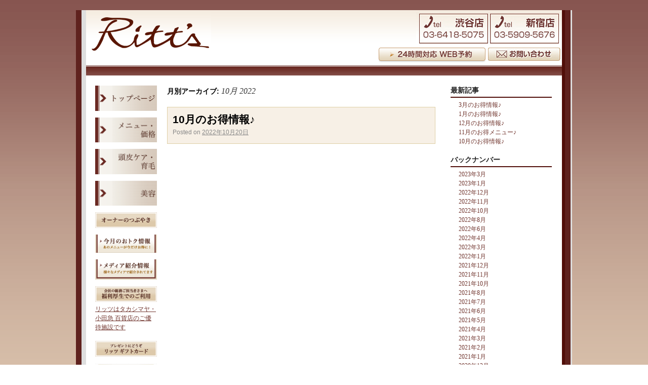

--- FILE ---
content_type: text/html; charset=UTF-8
request_url: http://www.coupcorp.jp/blog/?m=202210
body_size: 12284
content:
<!DOCTYPE html>
<html dir="ltr" lang="ja">
<head>
<meta charset="UTF-8" />
<title>10月 | 2022 | リッツブログ</title>
<link rel="profile" href="http://gmpg.org/xfn/11" />
<link rel="stylesheet" type="text/css" media="all" href="http://www.coupcorp.jp/blog/wp-content/themes/twentyten/style.css" />
<link rel="pingback" href="http://www.coupcorp.jp/blog/xmlrpc.php" />
<link rel="alternate" type="application/rss+xml" title="リッツブログ &raquo; フィード" href="http://www.coupcorp.jp/blog/?feed=rss2" />
<link rel="alternate" type="application/rss+xml" title="リッツブログ &raquo; コメントフィード" href="http://www.coupcorp.jp/blog/?feed=comments-rss2" />
<link rel="EditURI" type="application/rsd+xml" title="RSD" href="http://www.coupcorp.jp/blog/xmlrpc.php?rsd" />
<link rel="wlwmanifest" type="application/wlwmanifest+xml" href="http://www.coupcorp.jp/blog/wp-includes/wlwmanifest.xml" /> 
<link rel='index' title='リッツブログ' href='http://www.coupcorp.jp/blog' />
<meta name="generator" content="WordPress 3.1.4" />
<!-- Global site tag (gtag.js) - Google Analytics -->
<script async src="https://www.googletagmanager.com/gtag/js?id=UA-52064232-1"></script>
<script>
  window.dataLayer = window.dataLayer || [];
  function gtag(){dataLayer.push(arguments);}
  gtag('js', new Date());

  gtag('config', 'UA-52064232-1');
</script>
</head>

<body class="archive date">
<div id="wrapper" class="hfeed">
	<div id="header">
		<div id="masthead">
			<div id="branding" role="banner">
								<div id="site-title">
					<span>
						<a href="http://www.coupcorp.jp/blog/" title="リッツブログ" rel="home">
							<img src="http://www.coupcorp.jp/blog/wp-content/themes/twentyten/images/ritts/header_logo.gif" alt="">
						</a>
					</span>
				</div>
				<div class="tel_box">
					<img src="http://www.coupcorp.jp/blog/wp-content/themes/twentyten/images/ritts/header_tel2.gif" alt="">
				</div>
				<ul class="reserve_btn">
					<li>
						<a href="/reservation-request.html">
							<img src="http://www.coupcorp.jp/blog/wp-content/themes/twentyten/images/ritts/header_reserve.gif" alt="">
						</a>
					</li>
					<li>
						<a href="/contact-us.html">
							<img src="http://www.coupcorp.jp/blog/wp-content/themes/twentyten/images/ritts/header_reserve2.gif" alt="">
						</a>
					</li>
				</ul>

			</div><!-- #branding -->

			<div id="access" role="navigation">
			</div><!-- #access -->
		</div><!-- #masthead -->
	</div><!-- #header -->

	<div id="main">

		<div class="sidebar_left">
			<ul>
				<li>
					<a href="/">
						<img src="http://www.coupcorp.jp/blog/wp-content/themes/twentyten/images/ritts/navi01.png" alt="">
					</a>
				</li>
				<li>
					<a href="/menu.html">
						<img src="http://www.coupcorp.jp/blog/wp-content/themes/twentyten/images/ritts/navi02.png" alt="">
					</a>
				</li>
				<li>
					<a href="/care.html">
						<img src="http://www.coupcorp.jp/blog/wp-content/themes/twentyten/images/ritts/navi03.png" alt="">
					</a>
				</li>
				<li>
					<a href="/beauty.html">
						<img src="http://www.coupcorp.jp/blog/wp-content/themes/twentyten/images/ritts/navi05.png" alt="">
					</a>
				</li>
				<li>
					<a href="/owner.html">
						<img src="http://www.coupcorp.jp/blog/wp-content/themes/twentyten/images/ritts/cont_btn03_rll.gif" alt="">
					</a>
				</li>
				<li>
					<a href="/otoku.html">
						<img src="http://www.coupcorp.jp/blog/wp-content/themes/twentyten/images/ritts/left_navi02_rll.gif" alt="">
					</a>
				</li>
				<li>
					<a href="/media.html">
						<img src="http://www.coupcorp.jp/blog/wp-content/themes/twentyten/images/ritts/left_navi03_rll.gif" alt="">
					</a>
				</li>
				<li>
					<a href="/hukuri.html">
						<img src="http://www.coupcorp.jp/blog/wp-content/themes/twentyten/images/ritts/cont_btn02_rll.gif" alt="">
						<p>リッツはタカシマヤ・小田急 百貨店のご優待施設です</p>
					</a>
				</li>
				<li>
					<a href="/gift.html">
						<img src="http://www.coupcorp.jp/blog/wp-content/themes/twentyten/images/ritts/cont_btn01_rll.gif" alt="">
					</a>
				</li>
				<li>
					<a href="/gift.html">
						<img src="http://www.coupcorp.jp/blog/wp-content/themes/twentyten/images/ritts/gift.png" alt="">
						<p>友人、ご両親、恋人へのプレゼントにヘッドスパはいかがでしょうか?<br>
						2種類のデザインをご用意しております。</p>
					</a>
				</li>
			</ul>
		</div><!-- #primary .widget-area -->
		<div id="container">
			<div id="content" role="main">


			<h1 class="page-title">
				月別アーカイブ: <span>10月 2022</span>			</h1>






			<div id="post-3564" class="post-3564 post type-post status-publish format-standard hentry category-1">
			<h2 class="entry-title"><a href="http://www.coupcorp.jp/blog/?p=3564" title="10月のお得情報♪ へのパーマリンク" rel="bookmark">10月のお得情報♪</a></h2>

			<div class="entry-meta">
				<span class="meta-prep meta-prep-author">Posted on</span> <a href="http://www.coupcorp.jp/blog/?p=3564" title="12:39 PM" rel="bookmark"><span class="entry-date">2022年10月20日</span></a> 			</div><!-- .entry-meta -->
			<div class="entry-utility">

			</div><!-- .entry-utility -->
		</div><!-- #post-## -->

	


			</div><!-- #content -->
		</div><!-- #container -->


		<div id="primary" class="widget-area" role="complementary">
			<ul class="xoxo">

		<li id="recent-posts-2" class="widget-container widget_recent_entries">		<h3 class="widget-title">最新記事</h3>		<ul>
				<li><a href="http://www.coupcorp.jp/blog/?p=3587" title="3月のお得情報♪">3月のお得情報♪</a></li>
				<li><a href="http://www.coupcorp.jp/blog/?p=3580" title="1月のお得情報♪">1月のお得情報♪</a></li>
				<li><a href="http://www.coupcorp.jp/blog/?p=3573" title="12月のお得情報♪">12月のお得情報♪</a></li>
				<li><a href="http://www.coupcorp.jp/blog/?p=3569" title="11月のお得メニュー♪">11月のお得メニュー♪</a></li>
				<li><a href="http://www.coupcorp.jp/blog/?p=3564" title="10月のお得情報♪">10月のお得情報♪</a></li>
				</ul>
		</li><li id="archives-2" class="widget-container widget_archive"><h3 class="widget-title">バックナンバー</h3>		<ul>
			<li><a href='http://www.coupcorp.jp/blog/?m=202303' title='2023年3月'>2023年3月</a></li>
	<li><a href='http://www.coupcorp.jp/blog/?m=202301' title='2023年1月'>2023年1月</a></li>
	<li><a href='http://www.coupcorp.jp/blog/?m=202212' title='2022年12月'>2022年12月</a></li>
	<li><a href='http://www.coupcorp.jp/blog/?m=202211' title='2022年11月'>2022年11月</a></li>
	<li><a href='http://www.coupcorp.jp/blog/?m=202210' title='2022年10月'>2022年10月</a></li>
	<li><a href='http://www.coupcorp.jp/blog/?m=202208' title='2022年8月'>2022年8月</a></li>
	<li><a href='http://www.coupcorp.jp/blog/?m=202206' title='2022年6月'>2022年6月</a></li>
	<li><a href='http://www.coupcorp.jp/blog/?m=202204' title='2022年4月'>2022年4月</a></li>
	<li><a href='http://www.coupcorp.jp/blog/?m=202203' title='2022年3月'>2022年3月</a></li>
	<li><a href='http://www.coupcorp.jp/blog/?m=202201' title='2022年1月'>2022年1月</a></li>
	<li><a href='http://www.coupcorp.jp/blog/?m=202112' title='2021年12月'>2021年12月</a></li>
	<li><a href='http://www.coupcorp.jp/blog/?m=202111' title='2021年11月'>2021年11月</a></li>
	<li><a href='http://www.coupcorp.jp/blog/?m=202110' title='2021年10月'>2021年10月</a></li>
	<li><a href='http://www.coupcorp.jp/blog/?m=202108' title='2021年8月'>2021年8月</a></li>
	<li><a href='http://www.coupcorp.jp/blog/?m=202107' title='2021年7月'>2021年7月</a></li>
	<li><a href='http://www.coupcorp.jp/blog/?m=202106' title='2021年6月'>2021年6月</a></li>
	<li><a href='http://www.coupcorp.jp/blog/?m=202105' title='2021年5月'>2021年5月</a></li>
	<li><a href='http://www.coupcorp.jp/blog/?m=202104' title='2021年4月'>2021年4月</a></li>
	<li><a href='http://www.coupcorp.jp/blog/?m=202103' title='2021年3月'>2021年3月</a></li>
	<li><a href='http://www.coupcorp.jp/blog/?m=202102' title='2021年2月'>2021年2月</a></li>
	<li><a href='http://www.coupcorp.jp/blog/?m=202101' title='2021年1月'>2021年1月</a></li>
	<li><a href='http://www.coupcorp.jp/blog/?m=202012' title='2020年12月'>2020年12月</a></li>
	<li><a href='http://www.coupcorp.jp/blog/?m=202011' title='2020年11月'>2020年11月</a></li>
	<li><a href='http://www.coupcorp.jp/blog/?m=202010' title='2020年10月'>2020年10月</a></li>
	<li><a href='http://www.coupcorp.jp/blog/?m=202009' title='2020年9月'>2020年9月</a></li>
	<li><a href='http://www.coupcorp.jp/blog/?m=202008' title='2020年8月'>2020年8月</a></li>
	<li><a href='http://www.coupcorp.jp/blog/?m=202007' title='2020年7月'>2020年7月</a></li>
	<li><a href='http://www.coupcorp.jp/blog/?m=202006' title='2020年6月'>2020年6月</a></li>
	<li><a href='http://www.coupcorp.jp/blog/?m=202005' title='2020年5月'>2020年5月</a></li>
	<li><a href='http://www.coupcorp.jp/blog/?m=202004' title='2020年4月'>2020年4月</a></li>
	<li><a href='http://www.coupcorp.jp/blog/?m=202003' title='2020年3月'>2020年3月</a></li>
	<li><a href='http://www.coupcorp.jp/blog/?m=202002' title='2020年2月'>2020年2月</a></li>
	<li><a href='http://www.coupcorp.jp/blog/?m=202001' title='2020年1月'>2020年1月</a></li>
	<li><a href='http://www.coupcorp.jp/blog/?m=201912' title='2019年12月'>2019年12月</a></li>
	<li><a href='http://www.coupcorp.jp/blog/?m=201911' title='2019年11月'>2019年11月</a></li>
	<li><a href='http://www.coupcorp.jp/blog/?m=201910' title='2019年10月'>2019年10月</a></li>
	<li><a href='http://www.coupcorp.jp/blog/?m=201909' title='2019年9月'>2019年9月</a></li>
	<li><a href='http://www.coupcorp.jp/blog/?m=201908' title='2019年8月'>2019年8月</a></li>
	<li><a href='http://www.coupcorp.jp/blog/?m=201907' title='2019年7月'>2019年7月</a></li>
	<li><a href='http://www.coupcorp.jp/blog/?m=201906' title='2019年6月'>2019年6月</a></li>
	<li><a href='http://www.coupcorp.jp/blog/?m=201905' title='2019年5月'>2019年5月</a></li>
	<li><a href='http://www.coupcorp.jp/blog/?m=201904' title='2019年4月'>2019年4月</a></li>
	<li><a href='http://www.coupcorp.jp/blog/?m=201903' title='2019年3月'>2019年3月</a></li>
	<li><a href='http://www.coupcorp.jp/blog/?m=201902' title='2019年2月'>2019年2月</a></li>
	<li><a href='http://www.coupcorp.jp/blog/?m=201901' title='2019年1月'>2019年1月</a></li>
	<li><a href='http://www.coupcorp.jp/blog/?m=201811' title='2018年11月'>2018年11月</a></li>
	<li><a href='http://www.coupcorp.jp/blog/?m=201810' title='2018年10月'>2018年10月</a></li>
	<li><a href='http://www.coupcorp.jp/blog/?m=201809' title='2018年9月'>2018年9月</a></li>
	<li><a href='http://www.coupcorp.jp/blog/?m=201808' title='2018年8月'>2018年8月</a></li>
	<li><a href='http://www.coupcorp.jp/blog/?m=201807' title='2018年7月'>2018年7月</a></li>
	<li><a href='http://www.coupcorp.jp/blog/?m=201806' title='2018年6月'>2018年6月</a></li>
	<li><a href='http://www.coupcorp.jp/blog/?m=201801' title='2018年1月'>2018年1月</a></li>
		</ul>
</li>			
				<li>
					<img src="http://www.coupcorp.jp/blog/wp-content/themes/twentyten/images/ritts/shibuyamap2018.png" alt="map" style="width:196px; border:1px solid #000">
					<p>JR 南口改札から徒歩 2分</p>
				</li>

				<li>
					<img src="http://www.coupcorp.jp/blog/wp-content/themes/twentyten/images/ritts/2.gif" alt="">
					<p>JR 南口から徒歩 2分</p>
				</li>

			</ul>
		</div><!-- #primary .widget-area -->

	</div><!-- #main -->

	<div id="footer" role="contentinfo">
		<div id="colophon">



			<div id="site-info">
			</div><!-- #site-info -->

			<div id="site-generator">
			</div><!-- #site-generator -->

		</div><!-- #colophon -->
	</div><!-- #footer -->

</div><!-- #wrapper -->

</body>
</html>
